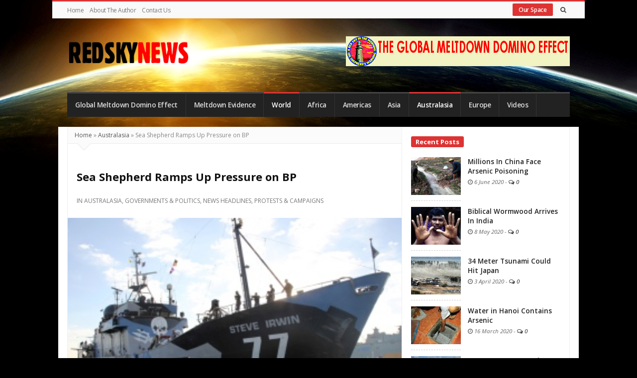

--- FILE ---
content_type: text/html; charset=UTF-8
request_url: https://redskynews.com/sea-shepherd-ramps-up-pressure-on-bp/
body_size: 9654
content:
<!DOCTYPE html>
<html lang="en-GB" class="daynight_light_skin boxed_html" >

    <head>
        <meta charset="UTF-8">
    	<meta name="viewport" content="width=device-width, initial-scale=1.0, maximum-scale=1.0, user-scalable=0" />
    	<link rel="profile" href="http://gmpg.org/xfn/11" >
    	<link rel="pingback" href="https://redskynews.com/xmlrpc.php">

                  	<title>Sea Shepherd Ramps Up Pressure on BP &#8211; Red Sky News | The Global Meltdown</title>
<link rel='dns-prefetch' href='//fonts.googleapis.com' />
<link rel='dns-prefetch' href='//s.w.org' />
<link rel='preconnect' href='https://fonts.gstatic.com' crossorigin />
<link rel="alternate" type="application/rss+xml" title="Red Sky News | The Global Meltdown &raquo; Feed" href="https://redskynews.com/feed/" />
<link rel="alternate" type="application/rss+xml" title="Red Sky News | The Global Meltdown &raquo; Comments Feed" href="https://redskynews.com/comments/feed/" />
		<script type="text/javascript">
			window._wpemojiSettings = {"baseUrl":"https:\/\/s.w.org\/images\/core\/emoji\/12.0.0-1\/72x72\/","ext":".png","svgUrl":"https:\/\/s.w.org\/images\/core\/emoji\/12.0.0-1\/svg\/","svgExt":".svg","source":{"concatemoji":"https:\/\/redskynews.com\/wp-includes\/js\/wp-emoji-release.min.js?ver=5.4.18"}};
			/*! This file is auto-generated */
			!function(e,a,t){var n,r,o,i=a.createElement("canvas"),p=i.getContext&&i.getContext("2d");function s(e,t){var a=String.fromCharCode;p.clearRect(0,0,i.width,i.height),p.fillText(a.apply(this,e),0,0);e=i.toDataURL();return p.clearRect(0,0,i.width,i.height),p.fillText(a.apply(this,t),0,0),e===i.toDataURL()}function c(e){var t=a.createElement("script");t.src=e,t.defer=t.type="text/javascript",a.getElementsByTagName("head")[0].appendChild(t)}for(o=Array("flag","emoji"),t.supports={everything:!0,everythingExceptFlag:!0},r=0;r<o.length;r++)t.supports[o[r]]=function(e){if(!p||!p.fillText)return!1;switch(p.textBaseline="top",p.font="600 32px Arial",e){case"flag":return s([127987,65039,8205,9895,65039],[127987,65039,8203,9895,65039])?!1:!s([55356,56826,55356,56819],[55356,56826,8203,55356,56819])&&!s([55356,57332,56128,56423,56128,56418,56128,56421,56128,56430,56128,56423,56128,56447],[55356,57332,8203,56128,56423,8203,56128,56418,8203,56128,56421,8203,56128,56430,8203,56128,56423,8203,56128,56447]);case"emoji":return!s([55357,56424,55356,57342,8205,55358,56605,8205,55357,56424,55356,57340],[55357,56424,55356,57342,8203,55358,56605,8203,55357,56424,55356,57340])}return!1}(o[r]),t.supports.everything=t.supports.everything&&t.supports[o[r]],"flag"!==o[r]&&(t.supports.everythingExceptFlag=t.supports.everythingExceptFlag&&t.supports[o[r]]);t.supports.everythingExceptFlag=t.supports.everythingExceptFlag&&!t.supports.flag,t.DOMReady=!1,t.readyCallback=function(){t.DOMReady=!0},t.supports.everything||(n=function(){t.readyCallback()},a.addEventListener?(a.addEventListener("DOMContentLoaded",n,!1),e.addEventListener("load",n,!1)):(e.attachEvent("onload",n),a.attachEvent("onreadystatechange",function(){"complete"===a.readyState&&t.readyCallback()})),(n=t.source||{}).concatemoji?c(n.concatemoji):n.wpemoji&&n.twemoji&&(c(n.twemoji),c(n.wpemoji)))}(window,document,window._wpemojiSettings);
		</script>
		<style type="text/css">
img.wp-smiley,
img.emoji {
	display: inline !important;
	border: none !important;
	box-shadow: none !important;
	height: 1em !important;
	width: 1em !important;
	margin: 0 .07em !important;
	vertical-align: -0.1em !important;
	background: none !important;
	padding: 0 !important;
}
</style>
	<link rel='stylesheet' id='daynight_vc_minimal-css'  href='https://redskynews.com/wp-content/themes/daynight/inc/daynight-vc/daynight_vc.css?ver=1.00' type='text/css' media='all' />
<link rel='stylesheet' id='wp-block-library-css'  href='https://redskynews.com/wp-includes/css/dist/block-library/style.min.css?ver=5.4.18' type='text/css' media='all' />
<link rel='stylesheet' id='daynight-reviews-style-css'  href='https://redskynews.com/wp-content/themes/daynight/inc/reviews/daynight-reviews.css?ver=5.4.18' type='text/css' media='all' />
<link rel='stylesheet' id='daynight-font-css'  href='https://fonts.googleapis.com/css?family=Open+Sans%3A400%2C300%2C600%2C700%2C800%2C700italic%2C600italic%2C400italic%2C300italic&#038;ver=5.4.18' type='text/css' media='all' />
<link rel='stylesheet' id='fontawesome-css'  href='https://redskynews.com/wp-content/themes/daynight/inc/fontawesome/css/font-awesome.min.css?ver=5.4.18' type='text/css' media='all' />
<link rel='stylesheet' id='daynight-pluginstyle-css'  href='https://redskynews.com/wp-content/themes/daynight/inc/plugins/plugins.css?ver=5.4.18' type='text/css' media='all' />
<link rel='stylesheet' id='daynight-style-css'  href='https://redskynews.com/wp-content/themes/daynight/style.css?ver=1.67' type='text/css' media='all' />
<link rel='stylesheet' id='daynight-responsive-css'  href='https://redskynews.com/wp-content/themes/daynight/responsive.css?ver=1.67' type='text/css' media='all' />
<link rel='stylesheet' id='daynight-inlinestyle-css'  href='https://redskynews.com/wp-content/themes/daynight/inlinestyle.css?ver=5.4.18' type='text/css' media='all' />
<style id='daynight-inlinestyle-inline-css' type='text/css'>

              body {
                      border-top-color: #DD3333;
                      -webkit-tap-highlight-color: #DD3333;
              }
              .progress_value,
              input:checked + .daynight_switch_modes_label {
                  background-color: #DD3333;
              }
              .button {
                  background-color: #DD3333;
              }
              .main_color {
                color: #DD3333;
              }

              .main_bg {
                background-color: #DD3333;
              }

              .outstanding_word {
                color: #DD3333;
                border-bottom-color: #DD3333;
              }
              .top_bar_nav ul.top_navbar > li.menu-item:hover > a {
                color: #DD3333;
              }
              .main_bar_nav ul.main_navbar > li.menu-item:hover > a {
                color: #DD3333;
              }
              .dark_main_menu_area .main_bar_nav ul.main_navbar > li.menu-item.current-menu-item > a, .dark_main_menu_area .main_bar_nav ul.main_navbar > li.menu-item.current-post-ancestor > a, .dark_main_menu_area .main_bar_nav ul.main_navbar > li.menu-item:hover > a {
                border-top-color: #DD3333;
              }
              .gridslider_overlay_colors .gridpost_image_container .gridpost_image_overlay {
                background-color: #DD3333;
              }
              .gridslider_overlay_gradient .gridpost_image_container .gridpost_image_overlay {
                background-image: linear-gradient(200deg,#DD3333 0%,#000 65%);
              }
              .gridpost_cat {
                background-color: #DD3333;
              }
              .gridslider_wrapper .owl-controls .owl-nav > div:hover {
                background-color: #DD3333;
              }
              .sliderpost_cat {
                background-color: #DD3333;
              }
              .sliderpost_date {
                background-color: #DD3333;
              }
              .hotpost_item .title a:hover {
                color: #DD3333;
              }
              .news_box_item:hover .news_box_item_content .post_title a {
                color: #DD3333;
              }
              .news_box_item_content .read_more_button a:hover {
                color: #DD3333;;
              }
              figure.box_item_image_container .featured_image_icon {
                background-color: #DD3333;
              }
              .news_box_title_wrapper .news_box_title .title {
                background-color: #DD3333;
              }
              .box_title_style_pointer .news_box_title_wrapper .news_box_title .title:after, .box_title_style_pointer_border .news_box_title_wrapper .news_box_title .title:after {
                border-left-color: #DD3333;
                border-top-color: #DD3333;
              }
              .line-scale-pulse-out > div {
                background-color: #DD3333;
              }
              .nav_arrow:not(.no_ajax_page):hover {
                background-color: #DD3333;
              }
              .ajax_filter.active {
                color: #DD3333;
              }
              .filter_nav_container.filter_no_title .ajax_filter.active {
                background-color: #DD3333;
              }
              .ajax_filter:hover {
                color: #DD3333;
              }
              .single_content_wrapper.format-standard .post_title_wrapper {
                border-bottom-color: #DD3333;
              }
              .post_content {
                border-bottom-color: #DD3333;
              }
              .post_content a {
                color: #DD3333;
              }
              .recommended_posts_list a {
                color: #DD3333;
              }
              .posts_tags_title {
                background-color: #DD3333;
              }
              .author_box_social_profiles a:hover {
                background-color: #DD3333;
              }
              .next_prev_posts .post_navigation_item:hover .post_title {
                color: #DD3333;
              }
              .post_pages_nav a {
                color: #DD3333;
                border-color: #DD3333;
              }
              .blog_post_share_count .share_number {
                color: #DD3333;
              }
              .comment-reply-link:hover {
                background-color: #DD3333;
              }
              .comments-area .comments-title.title {
                background-color: #DD3333;
              }
              .nav-links .page-numbers.current {
                background-color: #DD3333;
              }
              .widget_container .widget_title .page_header_title {
                background-color: #DD3333;
              }
              .widget_container a:hover {
                color: #DD3333;
              }
              .tagcloud a:hover {
                background-color: #DD3333;
                color: #fff;
              }
              .daynight_post_list_widget  .post_item:hover .post_title a {
                color: #DD3333;
              }
              .widget_container.daynight-social-widget .widget_social_icon:hover {
                background-color: #DD3333;
              }
              input[type='submit'] {
                background-color: #DD3333;
                border-color: #DD3333;
              }
              .site_footer {
                border-top-color: #DD3333;
              }
              .site_footer .tagcloud a:hover {
                background-color: #DD3333;
              }
              .site_footer .widget_container.daynight-social-widget .widget_social_icon:hover {
                background-color: #DD3333;
              }
              .daynight_dark_skin .side_content .widget_container.daynight-social-widget .widget_social_icon:hover {
                background-color: #DD3333;
              }
              .daynight_dark_skin .tagcloud a:hover {
                background-color: #DD3333;
              }
              .daynight_dark_skin .comment-reply-link:hover {
                color: #DD3333;
              }
              .daynight_dark_skin .nav-links .page-numbers.current {
                color: #fff;
                background-color: #DD3333;
              }
              .gototop_button > i {
                background-color: #DD3333;
              }
              .site_main_container, body {
    background-color: transparent !important;
   -webkit-box-shadow: none;
    -moz-box-shadow: none;
    box-shadow: none;
}
section.site_content.container {
    background-color: #fff;
}
</style>
<link rel="preload" as="style" href="https://fonts.googleapis.com/css?family=Open%20Sans&#038;display=swap&#038;ver=1684174803" /><link rel="stylesheet" href="https://fonts.googleapis.com/css?family=Open%20Sans&#038;display=swap&#038;ver=1684174803" media="print" onload="this.media='all'"><noscript><link rel="stylesheet" href="https://fonts.googleapis.com/css?family=Open%20Sans&#038;display=swap&#038;ver=1684174803" /></noscript><script type='text/javascript' src='https://redskynews.com/wp-includes/js/jquery/jquery.js?ver=1.12.4-wp'></script>
<script type='text/javascript' src='https://redskynews.com/wp-includes/js/jquery/jquery-migrate.min.js?ver=1.4.1'></script>
<!--[if lt IE 9]>
<script type='text/javascript' src='https://redskynews.com/wp-content/themes/daynight/js/html5.js?ver=5.4.18'></script>
<![endif]-->
<link rel='https://api.w.org/' href='https://redskynews.com/wp-json/' />
<link rel="EditURI" type="application/rsd+xml" title="RSD" href="https://redskynews.com/xmlrpc.php?rsd" />
<link rel="wlwmanifest" type="application/wlwmanifest+xml" href="https://redskynews.com/wp-includes/wlwmanifest.xml" /> 
<meta name="generator" content="WordPress 5.4.18" />
<link rel="canonical" href="https://redskynews.com/sea-shepherd-ramps-up-pressure-on-bp/" />
<link rel='shortlink' href='https://redskynews.com/?p=13626' />
<link rel="alternate" type="application/json+oembed" href="https://redskynews.com/wp-json/oembed/1.0/embed?url=https%3A%2F%2Fredskynews.com%2Fsea-shepherd-ramps-up-pressure-on-bp%2F" />
<link rel="alternate" type="text/xml+oembed" href="https://redskynews.com/wp-json/oembed/1.0/embed?url=https%3A%2F%2Fredskynews.com%2Fsea-shepherd-ramps-up-pressure-on-bp%2F&#038;format=xml" />
<meta name="framework" content="Redux 4.3.5" /><meta name="generator" content="Powered by WPBakery Page Builder - drag and drop page builder for WordPress."/>
<link rel="icon" href="https://redskynews.com/wp-content/uploads/2021/05/cropped-RedSkyIcon-1-32x32.png" sizes="32x32" />
<link rel="icon" href="https://redskynews.com/wp-content/uploads/2021/05/cropped-RedSkyIcon-1-192x192.png" sizes="192x192" />
<link rel="apple-touch-icon" href="https://redskynews.com/wp-content/uploads/2021/05/cropped-RedSkyIcon-1-180x180.png" />
<meta name="msapplication-TileImage" content="https://redskynews.com/wp-content/uploads/2021/05/cropped-RedSkyIcon-1-270x270.png" />
<style id="daynight_data-dynamic-css" title="dynamic-css" class="redux-options-output">body{font-family:"Open Sans";line-height:20px;font-size:13px;font-display:swap;}.single_content_wrapper .blog_post .post_title_wrapper .post_title{font-family:"Open Sans";line-height:31px;letter-spacing:-0.6px;color:#333;font-size:22px;font-display:swap;}.single .post_content{font-family:"Open Sans";line-height:20px;color:#333;font-size:13px;font-display:swap;}html.daynight_light_skin{background-color:#000000;background-repeat:no-repeat;background-attachment:fixed;background-position:center top;background-image:url('https://redskynews.com/wp-content/uploads/2021/05/RedskyBackground2-6.jpg');background-size:contain;}</style><noscript><style> .wpb_animate_when_almost_visible { opacity: 1; }</style></noscript>    </head>

    <body class="post-template-default single single-post postid-13626 single-format-standard container_borders sidebar_borders boxed_body main_menu_sticky images_trans_enabled wpb-js-composer js-comp-ver-6.5.0 vc_responsive" itemscope itemtype="http://schema.org/WebPage">
                        <!-- Load facebook SDK -->
                <div id="fb-root"></div>
                <script>jQuery(document).ready(function() {(function(d, s, id) {
                                  var js, fjs = d.getElementsByTagName(s)[0];
                  if (d.getElementById(id)) return;
                  js = d.createElement(s); js.id = id;
                  js.src = "//connect.facebook.net/en_GB/sdk.js#xfbml=1&version=v2.7";
                  fjs.parentNode.insertBefore(js, fjs);
                }(document, 'script', 'facebook-jssdk'));});</script>
                <!-- End Load facebook SDK -->
                    <div id="page" class="hfeed site"> <!-- closed in footer.php file -->

            <div class="site_main_container"> <!-- closed in footer.php file -->

            <header class="site_header" itemscope itemtype="http://schema.org/WPHeader">

                <div class="top_bar_container ">
                    <div class="top_bar clearfix">
                        <div class="top_bar_inner_container container">
                            <!-- start top bar menu -->
                                                            <div class="main_menu">
                                    <div class="top_bar_nav"><ul id="menu-top" class="navbar top_navbar"><li id="menu-item-14839" class="menu-item menu-item-type-custom menu-item-object-custom menu-item-14839 default_menu"><a href="https://newwebbuild.co.uk">Home</a></li>
<li id="menu-item-14852" class="menu-item menu-item-type-post_type menu-item-object-page menu-item-14852 default_menu"><a href="https://redskynews.com/videos/">About The Author</a></li>
<li id="menu-item-14850" class="menu-item menu-item-type-post_type menu-item-object-page menu-item-14850 default_menu"><a href="https://redskynews.com/contact-us/">Contact Us</a></li>
</ul></div>                                </div>
                                                        <!-- end top bar menu -->

                            <!-- start search box -->
                            <div class="header_search float_r">
                                <form class="search clearfix animated searchHelperFade" method="get" id="searchform" action="https://redskynews.com/">
	<input class="search_text" id="appendedInputButton" placeholder="Search..." type="text" name="s" autocomplete="off">
	<input type="hidden" name="post_type" value="post" />
	<i class="search_icon_square fa fa-search"><input type="submit" class="search_submit" id="searchsubmit" value="" /></i>
</form>                            </div>
                            <!-- end search box -->

                            <!-- start header buttons -->
                                                        <div class="header_buttons">
                                <a class="button" href="#" target="_blank">Our Space</a>
                            </div>
                             <!-- end checking for header button -->
                            <!-- end header buttons -->

                            <!-- start today info -->
                                                        <!-- end today info -->

                            <!-- start social info -->
                                                        <!-- end social info -->
                            <!--- Daynight Layout Switch -->
                                                    </div> <!-- end .top_bar_inner_container -->
                    </div> <!-- end .top_bar -->
                </div> <!-- end .top_bar_container -->

                <div class="logo_area_container container">
                    <div class="logo_area clearfix">

                        <!-- start logo -->
                        <div class="logo_wrapper">
                            
                                <a class="daynight_logo default_logo  no_retina_logo" title="Red Sky News | The Global Meltdown" href="https://redskynews.com/" rel="home">
                                <img  width=245 height=54 style=" width : 245px; height : 54px;" src="https://redskynews.com/wp-content/uploads/2021/12/redskynews.png" class="site_logo img-responsive site_logo_image clearfix" alt="Red Sky News | The Global Meltdown" />
                                </a>

                                                                    <h2 class="screen-reader-text site_logo">Red Sky News | The Global Meltdown</h2>
                                
                                                    </div>
                        <!-- end logo -->


                        <!-- start header banner if banner code or banner image is set -->
                                                <div class="header_banner_wrapper" style="margin-top:14px">
                            <a href="https://redskynews.com/wp-content/uploads/2022/01/The-Global-Meltdown-Domino-Effect-Full-Updated-Version-2022.pdf" target="_blank"><img src="https://redskynews.com/wp-content/uploads/2021/12/ab.gif" align="right" title="Click Here To Get Your Free Copy" /></a>                        </div>
                                                <!-- end header banner -->
                    </div> <!-- end .logo_area -->
                </div> <!-- end .logo_area_container -->


                    <div class="main_menu_area_container desktop_menu container">
                        <div class="main_menu_area dark_main_menu_area clearfix">
                                                        <nav class="main_menu" itemscope itemtype="http://schema.org/SiteNavigationElement">
                                <div class="main_bar_nav"><ul id="menu-bottom" class="navbar main_navbar"><li id="menu-item-14962" class="menu-item menu-item-type-taxonomy menu-item-object-category menu-item-14962 default_menu cat-columns"><a href="https://redskynews.com/category/global-meltdown-domino-effect-2/">Global Meltdown Domino Effect</a></li>
<li id="menu-item-14833" class="menu-item menu-item-type-taxonomy menu-item-object-category menu-item-has-children menu-item-14833 dropdown default_menu cat-columns"><a href="https://redskynews.com/category/global-meltdown/" data-hover="dropdown" class="dropdown-toggle">Meltdown Evidence</a>
<ul role="menu" class=" dropdown-menu">
	<li id="menu-item-14834" class="menu-item menu-item-type-taxonomy menu-item-object-category menu-item-14834 default_menu"><a href="https://redskynews.com/category/global-meltdown/burning-hail-revelation-8/">Burning Hail &#8211; Revelation 8</a></li>
	<li id="menu-item-14835" class="menu-item menu-item-type-taxonomy menu-item-object-category menu-item-14835 default_menu"><a href="https://redskynews.com/category/global-meltdown/mega-tsunami-revelation-8/">Mega Tsunami &#8211; Revelation 8</a></li>
	<li id="menu-item-14836" class="menu-item menu-item-type-taxonomy menu-item-object-category menu-item-14836 default_menu"><a href="https://redskynews.com/category/global-meltdown/bitter-water-revelation-8/">Bitter Water &#8211; Revelation 8</a></li>
	<li id="menu-item-14837" class="menu-item menu-item-type-taxonomy menu-item-object-category menu-item-14837 default_menu"><a href="https://redskynews.com/category/global-meltdown/yellowstone-darkness-revelation-8/">Yellowstone &#8211; Revelation 8</a></li>
	<li id="menu-item-14838" class="menu-item menu-item-type-taxonomy menu-item-object-category menu-item-14838 default_menu"><a href="https://redskynews.com/category/global-meltdown/locusts-revelation-9/">Mutated Locusts &#8211; Revelation 9</a></li>
	<li id="menu-item-14840" class="menu-item menu-item-type-taxonomy menu-item-object-category menu-item-14840 default_menu"><a href="https://redskynews.com/category/global-meltdown/burning-sulphur-revelation-9/">Burning Sulphur &#8211; Revelation 9</a></li>
	<li id="menu-item-14841" class="menu-item menu-item-type-taxonomy menu-item-object-category menu-item-14841 default_menu"><a href="https://redskynews.com/category/global-meltdown/israel-earthquake-revelation-11/">Israel Quake &#8211; Revelation 11</a></li>
	<li id="menu-item-14842" class="menu-item menu-item-type-taxonomy menu-item-object-category menu-item-14842 default_menu"><a href="https://redskynews.com/category/global-meltdown/scurvy-revelation-16/">Scurvy &#8211; Revelation 16</a></li>
	<li id="menu-item-14843" class="menu-item menu-item-type-taxonomy menu-item-object-category menu-item-14843 default_menu"><a href="https://redskynews.com/category/global-meltdown/seas-of-blood-revelation-16/">Seas of Blood &#8211; Revelation 16</a></li>
	<li id="menu-item-14844" class="menu-item menu-item-type-taxonomy menu-item-object-category menu-item-14844 default_menu"><a href="https://redskynews.com/category/global-meltdown/rivers-of-blood-revelation-16/">Rivers of Blood &#8211; Revelation 16</a></li>
	<li id="menu-item-14845" class="menu-item menu-item-type-taxonomy menu-item-object-category menu-item-14845 default_menu"><a href="https://redskynews.com/category/global-meltdown/scorching-sun-revelation-16/">Scorching Sun &#8211; Revelation 16</a></li>
	<li id="menu-item-14846" class="menu-item menu-item-type-taxonomy menu-item-object-category menu-item-14846 default_menu"><a href="https://redskynews.com/category/global-meltdown/super-volcano-revelation-16/">Super Volcano &#8211; Revelation 16</a></li>
	<li id="menu-item-14847" class="menu-item menu-item-type-taxonomy menu-item-object-category menu-item-14847 default_menu"><a href="https://redskynews.com/category/global-meltdown/armageddon-revelation-16/">Armageddon &#8211; Revelation 16</a></li>
	<li id="menu-item-14848" class="menu-item menu-item-type-taxonomy menu-item-object-category menu-item-14848 default_menu"><a href="https://redskynews.com/category/global-meltdown/super-earthquake/">Mega Quake &#8211; Event 14</a></li>
</ul>
</li>
<li id="menu-item-14800" class="menu-item menu-item-type-taxonomy menu-item-object-category current-post-ancestor current-menu-parent current-post-parent menu-item-has-children menu-item-14800 dropdown default_menu cat-columns"><a href="https://redskynews.com/category/headlines/" data-hover="dropdown" class="dropdown-toggle">World</a>
<ul role="menu" class=" dropdown-menu">
	<li id="menu-item-14801" class="menu-item menu-item-type-taxonomy menu-item-object-category menu-item-14801 default_menu"><a href="https://redskynews.com/category/headlines/disease/">Diseases &#038; Mutations</a></li>
	<li id="menu-item-14802" class="menu-item menu-item-type-taxonomy menu-item-object-category menu-item-14802 default_menu"><a href="https://redskynews.com/category/headlines/drought/">Drought &#038; Fires</a></li>
	<li id="menu-item-14803" class="menu-item menu-item-type-taxonomy menu-item-object-category menu-item-14803 default_menu"><a href="https://redskynews.com/category/headlines/earthquakes-headlines/">Earthquakes &#038; Tsunamis</a></li>
	<li id="menu-item-14819" class="menu-item menu-item-type-taxonomy menu-item-object-category menu-item-14819 default_menu"><a href="https://redskynews.com/category/headlines/floods-storms/">Floods &#038; Storms</a></li>
	<li id="menu-item-14820" class="menu-item menu-item-type-taxonomy menu-item-object-category menu-item-14820 default_menu"><a href="https://redskynews.com/category/headlines/food-shortages/">Global Food Crisis</a></li>
	<li id="menu-item-14821" class="menu-item menu-item-type-taxonomy menu-item-object-category current-post-ancestor current-menu-parent current-post-parent menu-item-14821 default_menu"><a href="https://redskynews.com/category/headlines/world-politics-science-headlines/">Governments &#038; Politics</a></li>
	<li id="menu-item-14822" class="menu-item menu-item-type-taxonomy menu-item-object-category menu-item-14822 default_menu"><a href="https://redskynews.com/category/headlines/pollution-headlines/">Pollution</a></li>
	<li id="menu-item-14823" class="menu-item menu-item-type-taxonomy menu-item-object-category current-post-ancestor current-menu-parent current-post-parent menu-item-14823 default_menu"><a href="https://redskynews.com/category/headlines/protests/">Protests &#038; Campaigns</a></li>
	<li id="menu-item-14824" class="menu-item menu-item-type-taxonomy menu-item-object-category menu-item-14824 default_menu"><a href="https://redskynews.com/category/headlines/rising-seas-headlines/">Rising Seas</a></li>
	<li id="menu-item-14825" class="menu-item menu-item-type-taxonomy menu-item-object-category menu-item-14825 default_menu"><a href="https://redskynews.com/category/headlines/rising-temperatures/">Rising Temperatures</a></li>
	<li id="menu-item-14826" class="menu-item menu-item-type-taxonomy menu-item-object-category menu-item-14826 default_menu"><a href="https://redskynews.com/category/headlines/scientific-reports/">Scientific Reports</a></li>
	<li id="menu-item-14832" class="menu-item menu-item-type-taxonomy menu-item-object-category menu-item-14832 default_menu"><a href="https://redskynews.com/category/headlines/volcanoes-headlines/">Volcanoes</a></li>
</ul>
</li>
<li id="menu-item-14827" class="menu-item menu-item-type-taxonomy menu-item-object-category menu-item-14827 default_menu cat-columns"><a href="https://redskynews.com/category/africa/">Africa</a></li>
<li id="menu-item-14828" class="menu-item menu-item-type-taxonomy menu-item-object-category menu-item-14828 default_menu cat-columns"><a href="https://redskynews.com/category/americas/">Americas</a></li>
<li id="menu-item-14829" class="menu-item menu-item-type-taxonomy menu-item-object-category menu-item-14829 default_menu cat-columns"><a href="https://redskynews.com/category/asia/">Asia</a></li>
<li id="menu-item-14830" class="menu-item menu-item-type-taxonomy menu-item-object-category current-post-ancestor current-menu-parent current-post-parent menu-item-14830 default_menu cat-columns"><a href="https://redskynews.com/category/australasia/">Australasia</a></li>
<li id="menu-item-14831" class="menu-item menu-item-type-taxonomy menu-item-object-category menu-item-14831 default_menu cat-columns"><a href="https://redskynews.com/category/europe/">Europe</a></li>
<li id="menu-item-14851" class="menu-item menu-item-type-custom menu-item-object-custom menu-item-14851 default_menu cat-columns"><a href="#">Videos</a></li>
</ul></div>                            </nav>
                                                                                </div>


                    </div> <!-- end .main_menu_area_container -->

                    <!-- Start Mobile Menu Button -->
                                            <div class="mobile_menu_icon">
                            <span id="responsive_menu_button" class="responsive_menu_button">
                                <i class="fa fa-align-justify"></i>
                            </span>
                        </div>
                    


            </header> <!-- end .site_header -->

            <section class="site_content container">
                <div class="site_content_wrapper">
                    <div class="site_content_inner_container row">
                      
	<!-- check if post format not standard then check for custom sidebar for this post format -->
			<main class="main_content a_content_part col8">
	

		<nav class="breadcrumbs"><a href="https://redskynews.com/">Home</a> <span class="divider">&raquo;</span> <a href="https://redskynews.com/category/australasia/">Australasia</a> <span class="divider">&raquo;</span> Sea Shepherd Ramps Up Pressure on BP</nav>		<div id="post-13626" class="content_wrapper single_content_wrapper post-13626 post type-post status-publish format-standard has-post-thumbnail hentry category-australasia category-world-politics-science-headlines category-headlines category-protests" data-current-post="13626">
		
		<article class=class="blog_post clearfix post-13626 post type-post status-publish format-standard has-post-thumbnail hentry category-australasia category-world-politics-science-headlines category-headlines category-protests" itemscope itemtype="http://schema.org/Article">



			<div class="post_title_wrapper">
				<h1 class="entry-title title post_title" itemprop="headline">Sea Shepherd Ramps Up Pressure on BP</h1><span class="blog_meta_item blog_meta_category">In <a href="https://redskynews.com/category/australasia/" rel="category tag">Australasia</a>, <a href="https://redskynews.com/category/headlines/world-politics-science-headlines/" rel="category tag">Governments &amp; Politics</a>, <a href="https://redskynews.com/category/headlines/" rel="category tag">News Headlines</a>, <a href="https://redskynews.com/category/headlines/protests/" rel="category tag">Protests &amp; Campaigns</a></span>			</div>

			<div class="blog_post_banner blog_post_"><img width="300" height="200" src="https://redskynews.com/wp-content/uploads/2016/08/SeaShepherd20082016-1-1.jpg" class="img-responsive wp-post-image" alt="" /></div>
			
			<!-- start schema html meta tags -->
			<meta itemprop="datePublished" content="2016-08-20"/>
			<meta itemprop="dateModified" content="2022-01-23"/>
			<meta itemscope itemprop="mainEntityOfPage"  itemType="https://schema.org/WebPage" content="https://redskynews.com/sea-shepherd-ramps-up-pressure-on-bp/" itemid="https://redskynews.com/sea-shepherd-ramps-up-pressure-on-bp/">

			<!-- start article schema image -->
			
			<div class="hidden" itemprop="image" itemscope itemtype="https://schema.org/ImageObject">

			    			    <meta itemprop="url" content="https://redskynews.com/wp-content/uploads/2016/08/SeaShepherd20082016-1-1-150x150.jpg">
			    <meta itemprop="width" content="150">
			    <meta itemprop="height" content="150">

			</div>

			
			<!-- start article schema publisher -->
			<div class="hidden" itemprop="publisher" itemscope itemtype="https://schema.org/Organization">
			  
			  <meta itemprop="name" content="Red Sky News | The Global Meltdown">
			</div>
			<!-- end schema html meta tags -->
			<!-- Add Ad location -->
						<div class="blog_post_content post_content">
				<div class="post_content_inner_wrapper content_inner_wrapper entry-content" itemprop="articleBody">
					<p>Letting energy giant BP drill for oil in the Great Australian Bight is simply &#8220;not an option&#8221;, Sea Shepherd says, as it docks its conservation boat at Port Adelaide.</p>
<p>Former Greens leader Bob Brown was among those on the Steve Irwin ship as it reached the port after touring the Bight to promote its beauty and biodiversity.</p>
<p>The ship&#8217;s doors will be open to South Australians this weekend to discourage them from supporting BP&#8217;s oil exploration proposal, planned to begin this year.</p>
<p>A BP spokeswoman says the company is just days away from resubmitting an environmental plan for the project to the relevant regulatory authority &#8211; its third attempt so far.</p>
<p>While their first submission to the National Offshore Petroleum Safety and Environmental Management Authority (NOPSEMA) discussed drilling wells across four permit areas, this plan will focus on only two specific locations.</p>
<p>Mr Brown has pointed his finger at the prime minister to halt the project, believing it poses serious environment risks.</p>
<p>&#8220;The real arbiter between this vision for Australia&#8217;s future and BP&#8217;s last century plan for a dangerous deep-sea oil exploration is our Prime Minister, Malcolm Turnbull,&#8221; he said.</p>
<p>Sea Shepherd says oil spills like the BP spill in the Gulf of Mexico are among the risks of the oil project but BP says it can both drill and keep the Bight safe.</p>
<p>&#8220;We believe the oil and gas industry and marine environments can safely exist together and regular offshore drilling activity around Australia, over many years, is evidence of this,&#8221; its spokeswoman said.</p>
<p>&#8220;In the very unlikely event that there was a well incident, we would take action immediately.&#8221;</p>

										<div class="blog_post_info_area after_post_info clearfix">

						<div class="blog_post_share_area blog_post_top_share_area">
							<i class="social_share_sign fa fa-share"></i>
														        <div class="post_share_icons">
                  	   <a class="social_share_icon social_share_facebook" href="https://facebook.com/sharer.php?display=popup&u=https://redskynews.com/sea-shepherd-ramps-up-pressure-on-bp/" rel="nofollow" onclick="window.open('https://www.facebook.com/sharer/sharer.php?u=https://redskynews.com/sea-shepherd-ramps-up-pressure-on-bp/', 'facebook-share-dialog', 'width=626,height=436');
                                return false;"><i class="fa fa-facebook"></i> Share</a>
                            	   <a class="social_share_icon social_share_twitter" href="https://twitter.com/share?url=https://redskynews.com/sea-shepherd-ramps-up-pressure-on-bp/" target="_blank" rel="nofollow"><i class="fa fa-twitter"></i> Tweet</a>
                            	   <a class="social_share_icon social_share_google-plus" href="https://plus.google.com/share?url=https://redskynews.com/sea-shepherd-ramps-up-pressure-on-bp/" onclick="javascript:window.open(this.href,
                                        '', 'menubar=no,toolbar=no,resizable=yes,scrollbars=yes,height=600,width=600');
                                return false;" rel="nofollow"><i class="fa fa-google-plus"></i></a>
                                      	   <a class="social_share_icon social_share_pinterest" href="https://www.pinterest.com/pin/create/button/?url=https://redskynews.com/sea-shepherd-ramps-up-pressure-on-bp/&amp;media=https://redskynews.com/wp-content/uploads/2016/08/SeaShepherd20082016-1-1.jpg&amp;description=Sea%20Shepherd%20Ramps%20Up%20Pressure%20on%20BP" target="_blank" rel="nofollow"><i class="fa fa-pinterest"></i></a>
                            	   <a class="social_share_icon social_share_whatsapp" href="whatsapp://send?text=https://redskynews.com/sea-shepherd-ramps-up-pressure-on-bp/" data-action="share/whatsapp/share" target="_blank" rel="nofollow"><i class="fa fa-whatsapp"></i></a>
                            </div>

        
						</div>

					</div>
					
				</div> <!-- end .post_content_inner_wrapper -->
			</div>

			

										<div class="author_box blog_post_author_box clearfix">
				<figure class="author_avatar "><a class="meta_author_avatar_url" href="https://redskynews.com/author/redsky/"><img alt='' src='https://secure.gravatar.com/avatar/93ced63004a89d4c62fe041fe5af7668?s=102&#038;d=mm&#038;r=g' srcset='https://secure.gravatar.com/avatar/93ced63004a89d4c62fe041fe5af7668?s=204&#038;d=mm&#038;r=g 2x' class='avatar avatar-102 photo' height='102' width='102' /></a> </figure>
				<div class="author_box_content entry-author author vcard" itemprop="author" itemscope itemtype="http://schema.org/Person">
					<h4 class="author_box_title title"><span class="fn"><a class="url fn n" href="https://redskynews.com/author/redsky/">redsky</a></span></h4>					<meta itemprop="name" content="redsky">
                    <meta itemprop="image" content="https://secure.gravatar.com/avatar/93ced63004a89d4c62fe041fe5af7668?s=96&d=mm&r=g">
					<div class="author_box_social_profiles">

													<a class="social_profile social_profile_url" rel="nofollow" target="_blank" href="https://redskynews.com"><i class="fa fa-globe"></i></a>
						
						
						
						
						
						
					</div>

				</div>
			</div>
					
									
		</article>
			
		</div><!-- .blog_posts_wrapper -->
	</main><!-- .main_content -->

	<!-- check if post format not standard then check for custom sidebar for this post format -->
									<aside class="side_content a_content_part widget_area col4 dn_sticky_last_sidebar">

					<h3 class="screen-reader-text">Site Sidebar</h3>
	<div id="secondary" class="secondary">

					<div id="widget-area" class="widget-area" role="complementary">
				<div id="postlist-widget-2" class="widget_container widget_content widget daynight-postlist-widget clearfix"><h4 class="widget_title title clearfix"><span class="page_header_title">Recent Posts</span></h4>        <div class="daynight_post_list_widget"><ul class="post_list"><li class="post_item clearfix"><div class="post_thumbnail_wrapper"><a href="https://redskynews.com/millions-in-china-face-arsenic-poisoning/" title="Millions In China Face Arsenic Poisoning"><img width="100" height="76" src="https://redskynews.com/wp-content/uploads/2015/08/ChinaArsenic1-1-1-100x76.png" class="img-responsive wp-post-image" alt="" /></a></div><div class="post_info_wrapper"><h5 class="title post_title"><a href="https://redskynews.com/millions-in-china-face-arsenic-poisoning/" title="Millions In China Face Arsenic Poisoning">Millions In China Face Arsenic Poisoning</a></h5><span class="post_meta_item post_meta_time post_time"><i class="fa fa-clock-o"></i> 6 June 2020</span><span class="post_meta_item post_meta_comments"> - <a href="https://redskynews.com/millions-in-china-face-arsenic-poisoning/#respond"><i class="fa fa-comments-o"></i> 0</a></span></div></li><li class="post_item clearfix"><div class="post_thumbnail_wrapper"><a href="https://redskynews.com/biblical-wormwood-arrives-in-india/" title="Biblical Wormwood Arrives In India"><img width="100" height="76" src="https://redskynews.com/wp-content/uploads/2012/04/ArsenicPoisoning18012011-1-1-100x76.jpg" class="img-responsive wp-post-image" alt="" /></a></div><div class="post_info_wrapper"><h5 class="title post_title"><a href="https://redskynews.com/biblical-wormwood-arrives-in-india/" title="Biblical Wormwood Arrives In India">Biblical Wormwood Arrives In India</a></h5><span class="post_meta_item post_meta_time post_time"><i class="fa fa-clock-o"></i> 8 May 2020</span><span class="post_meta_item post_meta_comments"> - <a href="https://redskynews.com/biblical-wormwood-arrives-in-india/#respond"><i class="fa fa-comments-o"></i> 0</a></span></div></li><li class="post_item clearfix"><div class="post_thumbnail_wrapper"><a href="https://redskynews.com/34-meter-tsunami-could-hit-japan/" title="34 Meter Tsunami Could Hit Japan"><img width="100" height="76" src="https://redskynews.com/wp-content/uploads/2012/04/JapanTsunami020420121-1-1-100x76.jpg" class="img-responsive wp-post-image" alt="" /></a></div><div class="post_info_wrapper"><h5 class="title post_title"><a href="https://redskynews.com/34-meter-tsunami-could-hit-japan/" title="34 Meter Tsunami Could Hit Japan">34 Meter Tsunami Could Hit Japan</a></h5><span class="post_meta_item post_meta_time post_time"><i class="fa fa-clock-o"></i> 3 April 2020</span><span class="post_meta_item post_meta_comments"> - <a href="https://redskynews.com/34-meter-tsunami-could-hit-japan/#respond"><i class="fa fa-comments-o"></i> 0</a></span></div></li><li class="post_item clearfix"><div class="post_thumbnail_wrapper"><a href="https://redskynews.com/water-in-hanoi-contains-arsenic/" title="Water in Hanoi Contains Arsenic"><img width="100" height="76" src="https://redskynews.com/wp-content/uploads/2015/08/HanoiArsenic-1-1-100x76.jpg" class="img-responsive wp-post-image" alt="" /></a></div><div class="post_info_wrapper"><h5 class="title post_title"><a href="https://redskynews.com/water-in-hanoi-contains-arsenic/" title="Water in Hanoi Contains Arsenic">Water in Hanoi Contains Arsenic</a></h5><span class="post_meta_item post_meta_time post_time"><i class="fa fa-clock-o"></i> 16 March 2020</span><span class="post_meta_item post_meta_comments"> - <a href="https://redskynews.com/water-in-hanoi-contains-arsenic/#respond"><i class="fa fa-comments-o"></i> 0</a></span></div></li><li class="post_item clearfix"><div class="post_thumbnail_wrapper"><a href="https://redskynews.com/biblical-wormwood-arrives-in-peru/" title="Water In Peru Contains Arsenic"><img width="100" height="76" src="https://redskynews.com/wp-content/uploads/2015/08/PeruArsenicWater-1-1-100x76.jpg" class="img-responsive wp-post-image" alt="" /></a></div><div class="post_info_wrapper"><h5 class="title post_title"><a href="https://redskynews.com/biblical-wormwood-arrives-in-peru/" title="Water In Peru Contains Arsenic">Water In Peru Contains Arsenic</a></h5><span class="post_meta_item post_meta_time post_time"><i class="fa fa-clock-o"></i> 18 February 2020</span><span class="post_meta_item post_meta_comments"> - <a href="https://redskynews.com/biblical-wormwood-arrives-in-peru/#respond"><i class="fa fa-comments-o"></i> 0</a></span></div></li></ul></div>        </div>			</div><!-- .widget-area -->
		
	</div><!-- .secondary -->

			</aside>
			

					</div> <!-- end .site_content_inner_container in header.php file -->
				</div> <!-- end .site_content_wrapper in header.php file -->
			</section> <!-- end .site_content in header.php file -->
            <footer class="site_footer" itemscope itemtype="http://schema.org/WPFooter">
                <div class="container">
                    <div class="first_footer_row widgets_row row">
                        

<div id="third_footer_widget" class="widget_area col4">
	<div id="nav_menu-2" class="widget_container widget_content widget widget_nav_menu clearfix"><div class="menu-legal-container"><ul id="menu-legal" class="menu"><li id="menu-item-14863" class="menu-item menu-item-type-post_type menu-item-object-page menu-item-14863"><a href="https://redskynews.com/privacy-policy/">Privacy Policy</a></li>
<li id="menu-item-14862" class="menu-item menu-item-type-post_type menu-item-object-page menu-item-14862"><a href="https://redskynews.com/cookie-policy/">Cookie Policy</a></li>
</ul></div></div><div id="text-2" class="widget_container widget_content widget widget_text clearfix">			<div class="textwidget"><p>© 2020 Copyright Red Sky News Ltd. All rights reserved. Website by: <a href="https://maximumwebimpact.com/" target="_blank" rel="noopener noreferrer">Maximum Web Impact.</a></p>
</div>
		</div></div>
                    </div>

                                    </div>

                                    <div id="gototop" title="Scroll To Top" class="gototop_button pull-right footer_button">
                     <i class="fa fa-chevron-up"></i>
                    </div>
                            </footer>
            </div><!-- end .site_main_container opened in header.php file -->
            
            <!--googleoff: all-->
            <!-- start sliding sidebar sliding for mobile menu -->
                        <div class="sliding_close_helper_overlay"></div>
            <div class="site_side_container mobile_menu_container mobile_menu">
                <h3 class="screen-reader-text">Mobile Sliding Menu</h3>
                <!-- start search box -->
                <div class="mobile_menu_search">
                    <form role="search" class="form_group search-form" method="get" action="https://redskynews.com/">
        <span class="screen-reader-text">Search for:</span>
        <input type="search" class="search-field" placeholder="Search ..." value="" name="s" title="Search for:" autocomplete="off">
    <span class="button_wrapper"><input type="submit" class="search-submit" value="Search"></span>
</form>                </div>
                <!-- end search box -->
                <div class="info_sidebar">
                        <div class="main_mobile_nav"><ul id="menu-bottom-1" class="navbar main_mobile_navbar"><li class="menu-item menu-item-type-taxonomy menu-item-object-category menu-item-14962 default_menu cat-columns"><a href="https://redskynews.com/category/global-meltdown-domino-effect-2/">Global Meltdown Domino Effect</a></li>
<li class="menu-item menu-item-type-taxonomy menu-item-object-category menu-item-has-children menu-item-14833 dropdown default_menu cat-columns"><a href="https://redskynews.com/category/global-meltdown/" data-hover="dropdown" class="dropdown-toggle">Meltdown Evidence</a>
<ul role="menu" class=" dropdown-menu">
	<li class="menu-item menu-item-type-taxonomy menu-item-object-category menu-item-14834 default_menu"><a href="https://redskynews.com/category/global-meltdown/burning-hail-revelation-8/">Burning Hail &#8211; Revelation 8</a></li>
	<li class="menu-item menu-item-type-taxonomy menu-item-object-category menu-item-14835 default_menu"><a href="https://redskynews.com/category/global-meltdown/mega-tsunami-revelation-8/">Mega Tsunami &#8211; Revelation 8</a></li>
	<li class="menu-item menu-item-type-taxonomy menu-item-object-category menu-item-14836 default_menu"><a href="https://redskynews.com/category/global-meltdown/bitter-water-revelation-8/">Bitter Water &#8211; Revelation 8</a></li>
	<li class="menu-item menu-item-type-taxonomy menu-item-object-category menu-item-14837 default_menu"><a href="https://redskynews.com/category/global-meltdown/yellowstone-darkness-revelation-8/">Yellowstone &#8211; Revelation 8</a></li>
	<li class="menu-item menu-item-type-taxonomy menu-item-object-category menu-item-14838 default_menu"><a href="https://redskynews.com/category/global-meltdown/locusts-revelation-9/">Mutated Locusts &#8211; Revelation 9</a></li>
	<li class="menu-item menu-item-type-taxonomy menu-item-object-category menu-item-14840 default_menu"><a href="https://redskynews.com/category/global-meltdown/burning-sulphur-revelation-9/">Burning Sulphur &#8211; Revelation 9</a></li>
	<li class="menu-item menu-item-type-taxonomy menu-item-object-category menu-item-14841 default_menu"><a href="https://redskynews.com/category/global-meltdown/israel-earthquake-revelation-11/">Israel Quake &#8211; Revelation 11</a></li>
	<li class="menu-item menu-item-type-taxonomy menu-item-object-category menu-item-14842 default_menu"><a href="https://redskynews.com/category/global-meltdown/scurvy-revelation-16/">Scurvy &#8211; Revelation 16</a></li>
	<li class="menu-item menu-item-type-taxonomy menu-item-object-category menu-item-14843 default_menu"><a href="https://redskynews.com/category/global-meltdown/seas-of-blood-revelation-16/">Seas of Blood &#8211; Revelation 16</a></li>
	<li class="menu-item menu-item-type-taxonomy menu-item-object-category menu-item-14844 default_menu"><a href="https://redskynews.com/category/global-meltdown/rivers-of-blood-revelation-16/">Rivers of Blood &#8211; Revelation 16</a></li>
	<li class="menu-item menu-item-type-taxonomy menu-item-object-category menu-item-14845 default_menu"><a href="https://redskynews.com/category/global-meltdown/scorching-sun-revelation-16/">Scorching Sun &#8211; Revelation 16</a></li>
	<li class="menu-item menu-item-type-taxonomy menu-item-object-category menu-item-14846 default_menu"><a href="https://redskynews.com/category/global-meltdown/super-volcano-revelation-16/">Super Volcano &#8211; Revelation 16</a></li>
	<li class="menu-item menu-item-type-taxonomy menu-item-object-category menu-item-14847 default_menu"><a href="https://redskynews.com/category/global-meltdown/armageddon-revelation-16/">Armageddon &#8211; Revelation 16</a></li>
	<li class="menu-item menu-item-type-taxonomy menu-item-object-category menu-item-14848 default_menu"><a href="https://redskynews.com/category/global-meltdown/super-earthquake/">Mega Quake &#8211; Event 14</a></li>
</ul>
</li>
<li class="menu-item menu-item-type-taxonomy menu-item-object-category current-post-ancestor current-menu-parent current-post-parent menu-item-has-children menu-item-14800 dropdown default_menu cat-columns"><a href="https://redskynews.com/category/headlines/" data-hover="dropdown" class="dropdown-toggle">World</a>
<ul role="menu" class=" dropdown-menu">
	<li class="menu-item menu-item-type-taxonomy menu-item-object-category menu-item-14801 default_menu"><a href="https://redskynews.com/category/headlines/disease/">Diseases &#038; Mutations</a></li>
	<li class="menu-item menu-item-type-taxonomy menu-item-object-category menu-item-14802 default_menu"><a href="https://redskynews.com/category/headlines/drought/">Drought &#038; Fires</a></li>
	<li class="menu-item menu-item-type-taxonomy menu-item-object-category menu-item-14803 default_menu"><a href="https://redskynews.com/category/headlines/earthquakes-headlines/">Earthquakes &#038; Tsunamis</a></li>
	<li class="menu-item menu-item-type-taxonomy menu-item-object-category menu-item-14819 default_menu"><a href="https://redskynews.com/category/headlines/floods-storms/">Floods &#038; Storms</a></li>
	<li class="menu-item menu-item-type-taxonomy menu-item-object-category menu-item-14820 default_menu"><a href="https://redskynews.com/category/headlines/food-shortages/">Global Food Crisis</a></li>
	<li class="menu-item menu-item-type-taxonomy menu-item-object-category current-post-ancestor current-menu-parent current-post-parent menu-item-14821 default_menu"><a href="https://redskynews.com/category/headlines/world-politics-science-headlines/">Governments &#038; Politics</a></li>
	<li class="menu-item menu-item-type-taxonomy menu-item-object-category menu-item-14822 default_menu"><a href="https://redskynews.com/category/headlines/pollution-headlines/">Pollution</a></li>
	<li class="menu-item menu-item-type-taxonomy menu-item-object-category current-post-ancestor current-menu-parent current-post-parent menu-item-14823 default_menu"><a href="https://redskynews.com/category/headlines/protests/">Protests &#038; Campaigns</a></li>
	<li class="menu-item menu-item-type-taxonomy menu-item-object-category menu-item-14824 default_menu"><a href="https://redskynews.com/category/headlines/rising-seas-headlines/">Rising Seas</a></li>
	<li class="menu-item menu-item-type-taxonomy menu-item-object-category menu-item-14825 default_menu"><a href="https://redskynews.com/category/headlines/rising-temperatures/">Rising Temperatures</a></li>
	<li class="menu-item menu-item-type-taxonomy menu-item-object-category menu-item-14826 default_menu"><a href="https://redskynews.com/category/headlines/scientific-reports/">Scientific Reports</a></li>
	<li class="menu-item menu-item-type-taxonomy menu-item-object-category menu-item-14832 default_menu"><a href="https://redskynews.com/category/headlines/volcanoes-headlines/">Volcanoes</a></li>
</ul>
</li>
<li class="menu-item menu-item-type-taxonomy menu-item-object-category menu-item-14827 default_menu cat-columns"><a href="https://redskynews.com/category/africa/">Africa</a></li>
<li class="menu-item menu-item-type-taxonomy menu-item-object-category menu-item-14828 default_menu cat-columns"><a href="https://redskynews.com/category/americas/">Americas</a></li>
<li class="menu-item menu-item-type-taxonomy menu-item-object-category menu-item-14829 default_menu cat-columns"><a href="https://redskynews.com/category/asia/">Asia</a></li>
<li class="menu-item menu-item-type-taxonomy menu-item-object-category current-post-ancestor current-menu-parent current-post-parent menu-item-14830 default_menu cat-columns"><a href="https://redskynews.com/category/australasia/">Australasia</a></li>
<li class="menu-item menu-item-type-taxonomy menu-item-object-category menu-item-14831 default_menu cat-columns"><a href="https://redskynews.com/category/europe/">Europe</a></li>
<li class="menu-item menu-item-type-custom menu-item-object-custom menu-item-14851 default_menu cat-columns"><a href="#">Videos</a></li>
</ul></div>                </div>
            </div>
                        <!-- end sliding mobile menu -->
            <!--googleon: all-->
            <div id="ajax_modal" class="ajax_modal"></div>
        </div> <!-- end .site .hfeed in header.php file -->
                <style></style><script type='text/javascript'>
/* <![CDATA[ */
var daynight_core_vars = {"ajax_load":"https:\/\/redskynews.com\/wp-content\/plugins\/daynight-core\/ajax-load.php","ajax_load_content":"https:\/\/redskynews.com\/wp-content\/plugins\/daynight-core\/ajax-load-content.php","ajax_infinite_load":"https:\/\/redskynews.com\/wp-content\/plugins\/daynight-core\/ajax-infinite-load.php","ajax_infinite_scroll":"https:\/\/redskynews.com\/wp-content\/plugins\/daynight-core\/ajax-infinite-scroll.php","ajax_share_count":"https:\/\/redskynews.com\/wp-content\/plugins\/daynight-core\/ajax-share-count.php"};
/* ]]> */
</script>
<script type='text/javascript' src='https://redskynews.com/wp-content/plugins/daynight-core/inc/daynight-core.js?ver=1.64'></script>
<script type='text/javascript'>
/* <![CDATA[ */
var daynight_vars = [];
/* ]]> */
</script>
<script type='text/javascript' src='https://redskynews.com/wp-content/themes/daynight/js/daynight.js?ver=1.67'></script>
<script type='text/javascript' src='https://redskynews.com/wp-includes/js/wp-embed.min.js?ver=5.4.18'></script>
    </body>
    
</html>